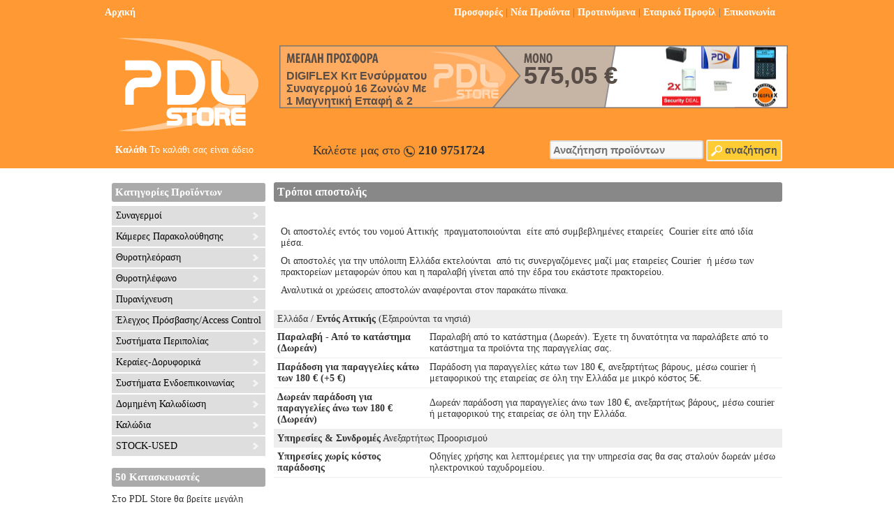

--- FILE ---
content_type: text/html; charset=utf-8
request_url: https://www.pdlstore.gr/index.php?page=delivery
body_size: 12946
content:
<!DOCTYPE HTML>
<html>
<head>
	<meta http-equiv="Content-Type" content="text/html; charset=utf-8">
	<title>PDL Store - Τρόποι αποστολής</title>
	<meta name="Description" content="Τρόποι αποστολής στο PDL Store, το ηλεκτρονικό κατάστημα για συστήματα ασφαλείας συναγερμού.">
	<meta name="Keywords" content="συστήματα ασφαλείας συναγερμού τρόποι αποστολής, συστηματα ασφαλειας συναγερμου τροποι αποστολης, pdl store τρόποι αποστολής, pdl store τροποι αποστολης, τροποι αποστολης, PDL Store">
	<meta name="Robots" content="index,follow">
	<meta name="Revisit-after" content="14 days">
	
	<meta name="Author" content="Vistoweb">
	<meta name="dcterms.rightsHolder" content="Vistoweb">
	<meta name="dcterms.rights" content="Copyright 2007-2026 Vistoweb. All rights reserved.">
	<meta name="dcterms.dateCopyrighted" content="2026">

	<link rel="shortcut icon" type="image/png" href="//www.pdlstore.gr/images/pdlstore.gr.favicon.png">

	<script type="text/javascript" src="global/swfobject-1.4.4.js"></script>
	<script type="text/javascript" src="global/jquery-1.8.3.min.js"></script>
	<script type="text/javascript" src="global/jquery.cycle-3.0.3.all.js"></script>
	
	<!-- Twitter Card data -->
	<meta name="twitter:title" content="Τρόποι αποστολής">
	<meta name="twitter:description" content="Τρόποι αποστολής στο PDL Store, το ηλεκτρονικό κατάστημα για συστήματα ασφαλείας συναγερμού.">
	<meta name="twitter:image" content="http://www.pdlstore.gr/images/pdlstore.gr.png">

	<!-- Open Graph data -->
	<meta property="og:title" content="Τρόποι αποστολής">
	<meta property="og:description" content="Τρόποι αποστολής στο PDL Store, το ηλεκτρονικό κατάστημα για συστήματα ασφαλείας συναγερμού.">
	<meta property="og:site_name" content="PDL Store">
	<meta property="og:type" content="article">
	<meta property="og:url" content="https://www.pdlstore.gr/index.php?page=delivery">
	<meta property="og:image" content="http://www.pdlstore.gr/images/pdlstore.gr.png">
	
	
	<link rel="stylesheet" href="global/global.css" type="text/css">
		<!-- CSS Styles Start -->

	<style type="text/css">
		body {
			background: #ffffff;
		}

		body, td {font-family: calibri; font-size: 14px; color: #333333;}
		
		p { margin: 10px 0px 10px 0px; }

		
		.header_box {width:100%; background: #FF9933;}
		.header_box_inside {width:1000px; background: #FF9933; margin:0px auto;}
	
		.logo {width:220px; height:150px; border:0px;}
		
		#b2blogin {width:960px; padding:10px; background-color:#B26E30; margin:0px auto;}

		.footer_box {width:100%; background:url(images/noise.png) repeat #888888;}
		.footer_box_inside {width:1000px; margin:0px auto; background:url(images/noise.png) repeat #888888;}
		.footer_box_inside td {color:#fff; font-size:13.5px;}
		
		/*
		.top_box {width:980px; padding:10px; background-color:#888; border-radius: 0px 0px 5px 5px; margin:0px auto;}
		*/
		
		.top_box {width:980px; padding:10px; margin:0px auto;}

	/* Link */

		a:link, a:visited, a:active { color: #B26E30; text-decoration: none; font-weight: normal; }
		a:hover { color: #B26E30; text-decoration: underline; font-weight: normal; }

		a.top:link, a.top:visited, a.top:active{ color: #fff; text-decoration: none; font-weight: normal; }
		a.top:hover { color: #B26E30; text-decoration: none; font-weight: normal; }

		a.left:link, a.left:visited, a.left:active{ color: #222222; text-decoration: none; font-weight: normal; }
		a.left:hover { color: #B26E30; text-decoration: none; font-weight: normal; }
	
		a.bottom:link, a.bottom:visited, a.bottom:active{ color: #fff; text-decoration: none; font-weight: normal; }
		a.bottom:hover { color: #eee; text-decoration: none; font-weight: normal; }

		a.white:link, a.white:visited, a.white:active{ color: #fff; }
		a.white:hover { color: #fff; }

		a.dark:link, a.dark:visited, a.dark:active{ color: #413a35; }
		a.dark:hover { color: #413a35; }

		.pricetag_big {font-size: 15px; color: #B26E30; font-weight: bold;}
		.pricetag {font-size: 12px; color: #B26E30; font-weight: bold;}

		.dealer_pricetag_big {font-size: 15px; color: #B26E30; font-weight: bold;}
		.dealer_pricetag {font-size: 12px; color: #B26E30; font-weight: bold;}

		.bull { color: #FF9933; }
		
		.search_text { width:300px; font-size:11px; }
		
		.spec_title { border-bottom: 1px solid #eee; font-weight: bold; }
		.spec_value { border-bottom: 1px solid #eee; }
			

	/* Space */
	
		.space {font-size:10px; line-height:10px;}

	/* Filters */

		a.filter:link, a.filter:visited, a.filter:active{ color: #B26E30; text-decoration: none; font-weight: bold; padding:2px; border-radius:3px; white-space:nowrap;}
		a.filter:hover { color: #B26E30; background-color:#ccc; text-decoration: none; font-weight: bold; padding:2px; border-radius:3px; white-space:nowrap;}

		a.filter_selected:link, a.filter_selected:visited, a.filter_selected:active{ color: #fff; background-color:#B26E30; text-decoration: none; font-weight: bold; padding:2px; border-radius:3px; white-space:nowrap;}
		a.filter_selected:hover { color: #fff; background-color:#B26E30; text-decoration: none; font-weight: bold; padding:2px; border-radius:3px; white-space:nowrap;}

	/* Path */

		.path {padding-top:5px; padding-bottom:5px; color: #eee;}
		a.path:link, a.path:visited, a.path:active { color: #B26E30; padding: 3px; text-decoration: none; font-weight: bold; border-radius:3px; background: #f5f5f5;}
		a.path:hover { color: #B26E30; padding: 3px; text-decoration: underline; font-weight: bold; background: #f5f5f5;}

		a.pagenum:link, a.pagenum:visited, a.pagenum:active { color: #B26E30; padding: 3px; text-decoration: none; font-weight: bold; border-radius:3px;}
		a.pagenum:hover { color: #333333; padding: 3px; text-decoration: underline; font-weight: bold;}

		td.pagenum {background:#f5f5f5; border-radius:3px; text-align:center;}
		td.pagenum_active {background:#B26E30; border-radius:3px; text-align:center;}
		td.pagenum_active a.pagenum {color: #fff;}
	
	/* HeadLines */

	
		h1 {font-size: 16px; font-weight: bold; color: #FFFFFF; background-color:#888888; border-radius:3px; padding: 5px; margin: 0px; margin-bottom: 5px;}
		h2 {font-size: 15px; font-weight: bold; color: #FFFFFF; background-color:#AAAAAA; border-radius:3px; padding: 5px; margin: 0px; margin-bottom: 5px;}
		h3 {font-size: 14px; font-weight: bold; color: #FFFFFF; background-color:#CCCCCC; border-radius:3px; padding: 5px; margin: 0px; margin-bottom: 5px;}

	/* Forms */

		.button { border: 2px solid #eeeeee; background-color: #ffcc33; cursor:pointer; color:#555; font-size:14px; font-weight: bold; border-radius:3px; padding:5px; transition: background-color 1s linear;}
		.button:hover { background-color: #B26E30; cursor:pointer; color:#fff; transition: background-color 1s linear;}

		.textbox {
			font-family:tahoma,arial,verdana,sans-serif; font-size:12.5px; padding:5px;
			border:1px solid #CCCCCC; color: #333; width:250px; 
			background-image:url(../images/bg-textinput.jpg); background-repeat:repeat-x; background-position: center top;
		}
	
		.textarea {
			font-family:tahoma,arial,verdana,sans-serif; font-size:12.5px; padding:5px;
			border:1px solid #CCCCCC; color: #333; width:370px;  height:180px;
			background-image:url(../images/bg-textinput.jpg); background-repeat:repeat-x; background-position: center top;
		}
		
		.quantitybox {
			font-family:tahoma,arial,verdana,sans-serif; font-size:12.5px; padding:5px;
			border:1px solid #CCCCCC; color: #333; text-align:right;
			background-image:url(../images/bg-textinput.jpg); background-repeat:repeat-x; background-position: center top;
		}
		
		.greenbutton {
			font-family:tahoma,arial,verdana,sans-serif; font-size:12.5px;
			border: none;  color: white; width: 106px; height: 34px;
			background-image:url(../images/rounded-button.jpg); background-repeat:no-repeat; background-position:center;
		}
	
		.selectbox {
			font-family:tahoma,arial,verdana,sans-serif; font-size:12.5px; padding:5px;
			border:1px solid #CCCCCC; color: #333;
			background-image:url(../images/bg-textinput.jpg); background-repeat:repeat-x; background-position: center top;
		}


		.basketbox {
			font-family: calibri; font-size: 14px; color: #333333; padding:0px; text-align: right; border:none; width:70px;
		}



	/* Offers, New & Choice */

		.choice { float:left; text-align:center; padding:4px; background-color:#d1cc78; color:#fff; font-weight: bold;  border-radius:5px; margin-right:3px;}
		.new { float:left; text-align:center; padding:4px; background-color:#d03f31; color:#fff; font-weight: bold;  border-radius:5px; margin-right:3px;}
		.offer { float:left; text-align:center; padding:4px; background-color:#639813; color:#fff; font-weight: bold;  border-radius:5px; margin-right:3px;}
		.discount { float:left; text-align:center; padding:4px; background-color:#1f7973; color:#fff; font-weight: bold;  border-radius:5px; margin-right:3px;}
		.installments { float:left; text-align:center; padding:4px; background-color:#336699; color:#fff; font-weight: bold;  border-radius:5px; margin-right:3px;}
		
	/* HomeSlider */
	
		.homeslider_slidebox {width:728px; height:350px; position:relative; cursor:pointer;}
		.homeslider_linkbox {position:absolute; left:0px; top:0px; width:728px; height:350px; z-index:51;}
		.homeslider_pricetag {position:absolute; right:10px; top:0px; padding:45px 0px 0px 0px; width:200px; height:200px; letter-spacing:-1px; font-size:35px; font-weight:bold; line-height:35px; background:url(images/pricetag.png) center top no-repeat; text-align:center; z-index:50;}
		.homeslider_titlebox {position:absolute; right:10px; top:150px; width:260px; padding:15px; font-size: 20px; color: #CF6619; font-weight:bold; text-shadow:1px 1px #222; z-index:49;}
		.homeslider_briefbox {position:absolute; right:10px; top:230px; width:260px; padding:15px; font-size: 14px; color: #333333; font-weight:normal; z-index:48;}
		.homeslider_background {position:absolute; left:0px; top:0px; width:728px; height:350px; z-index:47;}

		.homeslider_nav a {
			display:block;
			width:22px;
			height:22px;
			background:url(images/bullets.png) no-repeat;
			text-indent:-9999px;
			border:0;
			margin-right:3px;
			float:left;
		}
		
		.homeslider_nav a.active {background-position:0 -22px;}

	/* Tab Menu */
	
		#tab_menu {width:100%; margin:10px 0px 10px 0px; border-bottom: 2px solid #888888;}
		#tab_menu .tab_box {padding:10px; float:left; color:#fff; font-weight:bold; text-decoration:none; background:#BBBBBB; margin:0px 3px 0px 0px; border-radius: 4px 4px 0px 0px; cursor:pointer;}
		#tab_menu .current {padding:10px; float:left; color:#fff; font-weight:bold; text-decoration:none; background:url(images/tab-current.png) center top no-repeat #888888; margin:0px 3px 0px 0px; border-radius: 4px 4px 0px 0px; cursor:pointer; -webkit-box-shadow: 0px -1px 1px 0px #666;}

		#tab_menu .tab_box:hover { background: #AAAAAA; transition: background 1s linear;}
		#tab_menu .current:hover { background:url(images/tab-current.png) center top no-repeat #AAAAAA; transition: background 1s linear;}

		#tab_menu a.tab_link:link, #tab_menu a.tab_link:visited, #tab_menu a.tab_link:active, #tab_menu a.tab_link:hover { color:#fff; font-weight:bold; text-decoration:none;}

	/* Box List */

		a.product_small:link, a.product_small:visited, a.product_small:active {  font-size: 15px; color: #444; text-decoration: none; font-weight: bold;}
		a.product_small:hover { color: #B26E30; text-decoration: underline; font-weight: bold;}

		.product_brief_small { color: #B26E30; font-size: 14px; font-weight: normal; padding-top:10px; }

		.price_small { color: #414b54; font-size: 28px; font-weight: bold; white-space:nowrap; }
		.price_street_small { color: #B26E30; font-weight: bold; white-space:nowrap; }
		.price_discount_small { color: #B26E30; font-weight: bold; white-space:nowrap; }
		.price_net_small { color: #777; font-weight: normal; white-space:nowrap; }
		.price_call_small { color: #B26E30; font-weight: bold; white-space:nowrap; }
		
		.availability_0 {color: #993333; font-weight: bold;}
		.availability_1 {color: #ff6633; font-weight: bold;}
		.availability_2 {color: #336699; font-weight: bold;}
		.availability_3 {color: #006666; font-weight: bold;}
		.availability_4 {color: #006633; font-weight: bold;}
		.availability_5 {color: #009966; font-weight: bold;}
		
		a.addtobasket_link:link, a.addtobasket_link:visited, a.addtobasket_link:active { color: #ffffff; text-decoration: none; font-weight: bold; background:url(images/bg-basket.png) right center no-repeat #FF9933; padding: 5px 24px 5px 5px; white-space:nowrap; border-radius:3px; transition: background 1s linear;}
		a.addtobasket_link:hover { color: #333333; text-decoration: none; white-space:nowrap; background:url(images/bg-basket.png) right center no-repeat #ffba00; transition: background 1s linear;}

		a.viewproduct_link:link, a.viewproduct_link:visited, a.viewproduct_link:active { color: #ffffff; text-decoration: none; font-weight: bold; background:url(images/next.png) right center no-repeat #FF9933; padding: 5px 24px 5px 5px; white-space:nowrap; border-radius:3px; transition: background 1s linear;}
		a.viewproduct_link:hover { color: #333333; text-decoration: none; white-space:nowrap; background:url(images/next.png) right center no-repeat #ffba00; transition: background 1s linear;}
		
		.addtobasket_button { border:none; color: #ffffff; text-decoration: none; cursor:pointer; font-weight: bold; background:url(images/bg-basket.png) right center no-repeat #FF9933; padding: 5px 24px 5px 5px; white-space:nowrap; border-radius:3px; transition: background 1s linear;}
		.addtobasket_button:hover { border:none; color: #333333; text-decoration: none; cursor:pointer; white-space:nowrap; background:url(images/bg-basket.png) right center no-repeat #ffba00; transition: background 1s linear;}
		.addtobasket_box { margin-top:10px;}
		
		tr.list_row td { border-bottom:1pt solid #eee;}	
	
		/*
		width:100%; z-index:16; position: fixed; right:0px; top:0px; color: #fff; background-color: #4ea5cd; border-color: #3b8eb5; text-shadow: 0 1px 0 rgba(0,0,0,.5);  box-shadow: inset 0 -1px 0 rgba(255,255,255,.4); border: 1px solid;
		*/

		#basket_message
		{
			padding:20px;
			border-radius: 5px;
			background-color: #666666;
			border: 5px solid #545454;
			box-shadow: 2px 1px #666666;
			color: #ffffff;
			
			box-sizing: border-box;
			background-size: 40px 40px;
			background-image: linear-gradient(135deg, rgba(255, 255, 255, .05) 25%, transparent 25%, transparent 50%, rgba(255, 255, 255, .05) 50%, rgba(255, 255, 255, .05) 75%, transparent 75%, transparent);

			text-shadow: 0 1px 0 rgba(0,0,0,.5);
			text-align:center;
			 
			position: fixed;
			left: 50%;
			top: 50%;
			z-index: 903;
			width: 300px;
			margin-left: -150px; /* half of width */
			height: 180px;
			margin-top: -90px; /* half of height */
		}

		#basket_message .message_title {
			font-size:110%; font-weight: bold;
		}

	</style>

	<!-- CSS Styles End -->
	
	<!-- Side Bar Menu Start -->

	<style type="text/css">

	/*Credits: Dynamic Drive CSS Library */
	/*URL: http://www.dynamicdrive.com/style/ */

	.sidebarmenu ul{
	margin: 0;
	padding: 0;
	list-style-type: none;
	font-weight: bold;
	font-size: 14px;
	width: 220px; /* Main Menu Item widths */
	z-index:902;
	}
	 
	.sidebarmenu ul li{
	position: relative;
	}

	/* Top level menu links style */
	.sidebarmenu ul li a{
	display: block;
	overflow: auto; /*force hasLayout in IE7 */
	color: black;
	text-decoration: none;
	padding: 6px;
	border-bottom: 1px solid #fff;
	border-top: 1px solid #fff;
	}

	.sidebarmenu ul li a:link, .sidebarmenu ul li a:visited, .sidebarmenu ul li a:active{
	background-color: #dedede; /*background of tabs (default state)*/
	transition: background-color 1s linear;
	}

	.sidebarmenu ul li a:visited{
	color: black;
	}

	.sidebarmenu ul li a:hover{
	background-color: #FF9933;
	transition: background-color 1s linear;
	}

	/*Sub level menu items */
	.sidebarmenu ul li ul{
	border-left: 2px solid #fff;
	border-right: 2px solid #fff;
	position: absolute;
	width: 190px; /*Sub Menu Items width */
	top: 0;
	visibility: hidden;
	}

	.sidebarmenu a.subfolderstyle{
	background: url(images/right_white.png) no-repeat 97% 50%;
	}

	/* Holly Hack for IE \*/
	* html .sidebarmenu ul li { float: left; height: 1%; }
	* html .sidebarmenu ul li a { height: 1%; }
	/* End */

	</style>
	
	<!-- Ajax Search Start -->

	<style type="text/css">

		#txtSearch { border-radius:3px; background:#f8f8f8; padding:3px; border:2px solid #ddd; font-size: 15px; color: #555; font-weight: bold;}
		#search_suggest {position: relative; width: 728px; text-align: left; z-index:901;}
		#search_suggest a.search_suggest:link, a.search_suggest:visited, a.search_suggest:active{ color: #444444; text-decoration: none; font-weight: normal; margin: 5px; }
		#search_suggest a.search_suggest:hover { color: #212121; text-decoration: underline; font-weight: normal; padding-bottom: 5px; }

	</style>
	<!-- Ajax Search -->
	<script type="text/javascript" src="global/products_ajaxsearch.js"></script>

	<!-- Side Bar Menu -->
	<script type="text/javascript" src="global/sidebarmenu.js"></script>

	<!-- fancyBox -->
	<script type="text/javascript" src="global/fancybox/lib/jquery.mousewheel-3.0.6.pack.js"></script>
    <link rel="stylesheet" href="global/fancybox/source/jquery.fancybox.css?v=2.1.5" type="text/css" media="screen" />
    <script type="text/javascript" src="global/fancybox/source/jquery.fancybox.pack.js?v=2.1.1"></script>
    <script type="text/javascript" src="global/fancybox/source/helpers/jquery.fancybox-media.js?v=1.0.4"></script>
    <script type="text/javascript">
        $(document).ready(function() {
            $(".fancybox").fancybox({
                closeBtn  : true,
                padding : 2,
                title : {
                    type : 'null' // 'float', 'inside', 'outside' or 'over'
                }		
            });
            $('.fancybox-media').fancybox({
                closeBtn  : false,
                padding : 2,
                openEffect  : 'none',
                closeEffect : 'none',
                helpers : {
                    media : {}
                },
                title : {
                    type : 'null' // 'float', 'inside', 'outside' or 'over'
                }		
            });
        });
    </script>

	<script type="text/javascript">
    function showonlyone(thechosenone) {
         $('.overmenu').each(function(index) {
              if ($(this).attr("id") == thechosenone) {
                   $(this).show(200);
              }
              else {
                   $(this).hide(600);
              }
         });
    }
    </script>

	<!-- Google Analytics Start -->
	

		<!-- Google tag (gtag.js) -->
		<script async src='https://www.googletagmanager.com/gtag/js?id=G-RX42BTKWJZ'></script>
		<script>
		  window.dataLayer = window.dataLayer || [];
		  function gtag(){dataLayer.push(arguments);}
		  gtag('js', new Date());

		  gtag('config', 'G-RX42BTKWJZ');
		  gtag('config', 'UA-49498085-1');
		  gtag('config', 'AW-866842861');
		</script>

		<!-- Google Analytics End -->

	<script type="text/javascript"> //<![CDATA[ 
	var tlJsHost = ((window.location.protocol == "https:") ? "https://secure.comodo.com/" : "http://www.trustlogo.com/");
	document.write(unescape("%3Cscript src='" + tlJsHost + "trustlogo/javascript/trustlogo.js' type='text/javascript'%3E%3C/script%3E"));
	//]]>
	</script>

	
<!-- Skroutz Analytics -->
<script>
  (function(a,b,c,d,e,f,g){a['SkroutzAnalyticsObject']=e;a[e]= a[e] || function(){
	(a[e].q = a[e].q || []).push(arguments);};f=b.createElement(c);f.async=true;
	f.src=d;g=b.getElementsByTagName(c)[0];g.parentNode.insertBefore(f,g);
  })(window,document,'script','https://analytics.skroutz.gr/analytics.min.js','skroutz_analytics');

  skroutz_analytics('session', 'connect', 'SA-4038-9770');  // Connect your Account.
</script>
<!-- Skroutz Analytics -->

	
</head>

<body>
<div id="fb-root"></div>
<script>(function(d, s, id) {
  var js, fjs = d.getElementsByTagName(s)[0];
  if (d.getElementById(id)) return;
  js = d.createElement(s); js.id = id;
  js.src = 'https://connect.facebook.net/el_GR/sdk.js#xfbml=1&version=v2.11&appId=941329699222697';
  fjs.parentNode.insertBefore(js, fjs);
}(document, 'script', 'facebook-jssdk'));</script>


<div class="header_box">
	<div class="header_box_inside">


        <div class="top_box">
    
            <table style="width:960px">
                <tr>
                    <td style="width:30%; text-align:left; color:#777;">
                        <a href="index.php" class="top"><b>Αρχική</b></a>
                    </td>
                    <td style="width:70%; text-align:right; color:#777;">
    
    
                        <a href="index.php?status=offer" class="top"><b>Προσφορές</b></a>
                        | <a href="index.php?status=new" class="top"><b>Νέα Προϊόντα</b></a>       
                        | <a href="index.php?status=choice" class="top"><b>Προτεινόμενα</b></a>       
                        | <a href="index.php?page=profile" class="top"><b>Εταιρικό Προφίλ</b></a>
                        | <a href="index.php?page=contact" class="top"><b>Επικοινωνία</b></a>
    
                    </td>
                </tr>
            </table>
    
        </div>



		<div style="width:960px; padding:10px 20px 10px 20px;">
			<table style="width:960px">
			<tr>
					<td style="width:220px"  class="left_middle"><a href='index.php' class='top'><img src="images/pdlstore.gr.png" class="logo" alt="PDL Store"></a></td>
					<td style='width:12px;' class='left_top'><img src="images/space.gif" width="20" height="20" alt=""></td>
					<td style='width:728px;' class="right_middle">
	
					<!-- <div style="padding:5px; text-align:right; font-size:130%; color:#ffffff">Καλέστε μας στο <b>210 8102 653</b></div> -->
					
					<!-- Offers Start -->

					<div style='width:728px; height:90px; margin:0px auto; position:relative;' id='banner_728x90_offers'>
							<div style='width:728px; height:90px; position:absolute; left:0px; top:0px; z-index:50;'><a href='index.php?product=1081' target='_top'><img src='images/space.gif' style='width:728px; height:90px; border:none;' alt=''></a></div>
							<div style='position:absolute; width:728px; height:90px; left:0px; top:0px; z-index:49;'><div style='text-align:left; color:#594E47; padding:25px 0px 0px 350px; font-size:35px; line-height:35px; font-weight:bold; font-family:calibri, arial;'>575,05 &euro;</div></div>
							<div style='position:absolute; width:728px; height:90px; left:0px; top:0px; z-index:48; height:90px; overflow:hidden;'><div style='text-align:left; color:#594E47; padding:35px 510px 0px 10px; font-size:16px; line-height:18px; font-weight:bold; font-family:calibri, arial;'>DIGIFLEX Κιτ Ενσύρματου Συναγερμού 16 Zωνών Με 1 Μαγνητική Επαφή & 2 Ανιχνευτές Κίνησης</div></div>
							<div style='width:728px; height:90px; position:absolute; left:0px; top:0px; z-index:47;'><img src='images/pdlstore.gr.product-offer-728x90.png' style='width:728px; height:90px; border:none;' alt=''></div>
							<div style='width:728px; height:90px; position:absolute; left:0px; top:0px; z-index:46; background:url(image.php?src=files/media/6113.jpg&amp;width=180) right center no-repeat #ffffff;'><img src='images/space.gif' style='width:728px; height:90px; border:none;' alt=''></div>
						</div><div>&nbsp;</div>
					<!-- Offers End -->
			
					<div class="space">&nbsp;</div>
				
					</td>
				</tr>
			</table>
			
				
			<table style="width:960px">
			<tr>
			    <td style="width:30%; text-align:left; color:#777;"><div id="BasketInfo"></div></td>
				<td style="width:30%; text-align:left; color:#333; font-size:125%;">Καλέστε μας στο <img src='images/call.png' class='icon16' alt='Καλέστε μας'> <b>210 9751724</b></td>
				<td style="width:40%; text-align:right;">
					<div style="text-align:right;">
						<form id="frmSearch" action="index.php" method="GET">
							<input type="text" id="txtSearch" name="keywords" class="search_text" style="width:210px;" value="" placeholder="Αναζήτηση προϊόντων" onKeyUp="searchSuggest();" autocomplete="off"> <button type="submit" id="cmdSearch" class="button"><img src='images/search-white.png' class='icon16' alt='αναζήτηση'> αναζήτηση</button>
						</form>
					</div>
				</td>
				</tr>
			</table>

			
		</div>
		

	</div>
</div>

<!-- HeaderBox End -->

<!-- MAIN Table Start -->

<div style="width:960px; padding:20px; background-color:#FFFFFF; margin:0px auto;">

<table style="width:960px">
<tr>
	<td class="left_top" style="width:220px">
	
       <h2>Κατηγορίες Προϊόντων</h2>

       <div class="sidebarmenu">
        
            <ul id="sidebarmenu1">
    
			<li><a href='index.php?cat=7'>Συναγερμοί</a><ul><li><a href='index.php?cat=7&amp;subcat=1'>Κεντρικές Μονάδες Συναγερμού</a></li><li><a href='index.php?cat=7&amp;subcat=77'>Πλακέτες επέκτασης</a></li><li><a href='index.php?cat=7&amp;subcat=7'>Μονάδες Επικοινωνίας - GSM</a></li><li><a href='index.php?cat=7&amp;subcat=68'>Πληκτρολόγια συναγερμού</a></li><li><a href='index.php?cat=7&amp;subcat=2'>Εσωτερικοί ανιχνευτές κίνησης</a></li><li><a href='index.php?cat=7&amp;subcat=3'>Εξωτερικοί ανιχνευτές κίνησης</a></li><li><a href='index.php?cat=7&amp;subcat=133'>Ασύρματοι ανιχνευτές</a></li><li><a href='index.php?cat=7&amp;subcat=134'>Διάφοροι Ανιχνευτές</a></li><li><a href='index.php?cat=7&amp;subcat=6'>Μαγνητικές Επαφές</a></li><li><a href='index.php?cat=7&amp;subcat=4'>Σειρήνες Εξωτερικού Χώρου</a></li><li><a href='index.php?cat=7&amp;subcat=5'>Σειρήνες Εσωτερικού Χώρου</a></li><li><a href='index.php?cat=7&amp;subcat=108'>Ασύρματα Χειριστήρια</a></li><li><a href='index.php?cat=7&amp;subcat=8'>Παρελκόμενα Συναγερμών</a></li></ul></li><li><a href='index.php?cat=9'>Κάμερες Παρακολούθησης</a><ul><li><a href='index.php?cat=9&amp;subcat=12'>Κάμερες</a></li><li><a href='index.php?cat=9&amp;subcat=128'>IP Κάμερες/Δικτυακές</a></li><li><a href='index.php?cat=9&amp;subcat=121'>Ασύρματες Κάμερες</a></li><li><a href='index.php?cat=9&amp;subcat=17'>Καταγραφικά Καμερών</a></li><li><a href='index.php?cat=9&amp;subcat=129'>Δικτυακά καταγραφικά/NVR</a></li><li><a href='index.php?cat=9&amp;subcat=21'>Τροφοδοτικά Καμερών</a></li><li><a href='index.php?cat=9&amp;subcat=130'>Βάσεις στήριξης καμερών</a></li><li><a href='index.php?cat=9&amp;subcat=131'>Συστήματα μετάδοσης</a></li><li><a href='index.php?cat=9&amp;subcat=136'>Τροφοδοτικά UPS</a></li><li><a href='index.php?cat=9&amp;subcat=144'>Monitors</a></li><li><a href='index.php?cat=9&amp;subcat=22'>Παρελκόμενα κλειστού κυκλώματος</a></li></ul></li><li><a href='index.php?cat=5'>Θυροτηλεόραση</a><ul><li><a href='index.php?cat=5&amp;subcat=91'>Θυροτηλεοράσεις</a></li><li><a href='index.php?cat=5&amp;subcat=62'>Οθόνες Θυροτηλεόρασης</a></li><li><a href='index.php?cat=5&amp;subcat=63'>Μπουτονιέρες Θυροτηλεόρασης</a></li><li><a href='index.php?cat=5&amp;subcat=66'>Κεντρικές Μονάδες Θυροτηλεόρασης</a></li><li><a href='index.php?cat=5&amp;subcat=111'>Τροφοδοτικά Θυροτηλεοράσεων</a></li><li><a href='index.php?cat=5&amp;subcat=67'>Παρελκόμενα Θυροτηλεοράσεων</a></li><li><a href='index.php?cat=5&amp;subcat=110'>Εξωτερικά Κουτιά-Γείσα-Βάσεις</a></li></ul></li><li><a href='index.php?cat=22'>Θυροτηλέφωνο</a><ul><li><a href='index.php?cat=22&amp;subcat=105'>Σετ Θυροτηλεφώνων</a></li><li><a href='index.php?cat=22&amp;subcat=100'>Θυροτηλέφωνα</a></li></ul></li><li><a href='index.php?cat=10'>Πυρανίχνευση</a><ul><li><a href='index.php?cat=10&amp;subcat=23'>Κεντρικές Μονάδες Πυρανίχνευσης</a></li><li><a href='index.php?cat=10&amp;subcat=24'>Αισθητήρες Πυρανίχνευσης</a></li><li><a href='index.php?cat=10&amp;subcat=25'>Σειρήνες πυρανίχνευσης</a></li><li><a href='index.php?cat=10&amp;subcat=26'>Παρελκόμενα πυρανίχνευσης</a></li><li><a href='index.php?cat=10&amp;subcat=137'>Modules</a></li></ul></li><li><a href='index.php?cat=11'>Έλεγχος Πρόσβασης/Access Control</a><ul><li><a href='index.php?cat=11&amp;subcat=84'>Καρταναγνώστες</a></li><li><a href='index.php?cat=11&amp;subcat=112'>Βοηθητικοί Καρταναγνώστες</a></li><li><a href='index.php?cat=11&amp;subcat=83'>Κεντρικοί Ελεγκτές</a></li><li><a href='index.php?cat=11&amp;subcat=113'>Proximity Cards-Μπουτόν</a></li><li><a href='index.php?cat=11&amp;subcat=145'>Μπουτόν Εξόδου</a></li><li><a href='index.php?cat=11&amp;subcat=86'>Κλειδαριές</a></li><li><a href='index.php?cat=11&amp;subcat=27'>Παρελκόμενα Access Control</a></li></ul></li><li><a href='index.php?cat=27'>Συστήματα Περιπολίας</a><ul><li><a href='index.php?cat=27&amp;subcat=141'>Τύπου Dallas</a></li><li><a href='index.php?cat=27&amp;subcat=142'>Τύπου Proximity</a></li><li><a href='index.php?cat=27&amp;subcat=143'>Τύπου Proximity Real-Time</a></li></ul></li><li><a href='index.php?cat=19'>Κεραίες-Δορυφορικά</a><ul><li><a href='index.php?cat=19&amp;subcat=71'>Κεραίες</a></li><li><a href='index.php?cat=19&amp;subcat=72'>Ενισχυτές</a></li><li><a href='index.php?cat=19&amp;subcat=94'>Πολυδιακόπτες-Multiswitch</a></li><li><a href='index.php?cat=19&amp;subcat=115'>Δέκτες</a></li><li><a href='index.php?cat=19&amp;subcat=117'>Modulator</a></li></ul></li><li><a href='index.php?cat=24'>Συστήματα Ενδοεπικοινωνίας</a><ul><li><a href='index.php?cat=24&amp;subcat=69'>Ψηφιακή IP-VOIP ενδοεπικοινωνία</a></li><li><a href='index.php?cat=24&amp;subcat=70'>Αναλογικά συστήματα ενδοεπικοινωνίας</a></li><li><a href='index.php?cat=24&amp;subcat=89'>Παρελκόμενα Συστημάτων Ενδοεπικοινωνίας</a></li></ul></li><li><a href='index.php?cat=23'>Δομημένη Καλωδίωση</a><ul><li><a href='index.php?cat=23&amp;subcat=119'>Rack</a></li><li><a href='index.php?cat=23&amp;subcat=120'>Patch Panels</a></li><li><a href='index.php?cat=23&amp;subcat=146'>Παρελκόμενα RACK</a></li></ul></li><li><a href='index.php?cat=28'>Καλώδια</a><ul><li><a href='index.php?cat=28&amp;subcat=138'>Καλώδια Συναγερμού</a></li><li><a href='index.php?cat=28&amp;subcat=139'>Καλώδια Καμερών</a></li><li><a href='index.php?cat=28&amp;subcat=140'>Καλώδια Δικτύου</a></li></ul></li><li><a href='index.php?cat=26'>STOCK-USED</a><ul><li><a href='index.php?cat=26&amp;subcat=124'>Συναγερμός Refurbished</a></li><li><a href='index.php?cat=26&amp;subcat=125'>Θυροτηλεόραση Refurbished</a></li></ul></li>        
        	</ul>
        </div>

		&nbsp;<br>

		<form action="index.php" method="GET">
		
			<h2>50 Κατασκευαστές</h2>
			
			<p>Στο PDL Store θα βρείτε μεγάλη ποικιλία κατασκευαστών και τα καλύτερα προϊόντα του χώρου. Επιλέξτε έναν από τους κατασκευαστές για να δείτε όλα του τα προϊόντα.</p>
			<select name='brand' style='width:200px;' class='selectbox' onChange='form.submit();'>
		<option value=''>Επιλέξτε κατασκευαστή</option><option value='2N'>2N</option><option value='AIPHONE'>AIPHONE</option><option value='AJAX'>AJAX</option><option value='ALEAN'>ALEAN</option><option value='ALEPH'>ALEPH</option><option value='ARITECH'>ARITECH</option><option value='ATSUMI'>ATSUMI</option><option value='BEAM'>BEAM</option><option value='BIG BAT'>BIG BAT</option><option value='BOSCH'>BOSCH</option><option value='BUNKER'>BUNKER</option><option value='CGATE'>CGATE</option><option value='CQR'>CQR</option><option value='DAHUA'>DAHUA</option><option value='DIGIFLEX'>DIGIFLEX</option><option value='DMP'>DMP</option><option value='DUEVI'>DUEVI</option><option value='EBS'>EBS</option><option value='EDISION'>EDISION</option><option value='ELAN'>ELAN</option><option value='FOLKSAFE'>FOLKSAFE</option><option value='GOLMAR'>GOLMAR</option><option value='GSN'>GSN</option><option value='GST'>GST</option><option value='GUARDALL'>GUARDALL</option><option value='HIKVISION'>HIKVISION</option><option value='HOCHIKI'>HOCHIKI</option><option value='HUA'>HUA</option><option value='LEGRAND'>LEGRAND</option><option value='LEMCO'>LEMCO</option><option value='MEAN WELL'>MEAN WELL</option><option value='OEM'>OEM</option><option value='OPTEX'>OPTEX</option><option value='PARADOX'>PARADOX</option><option value='PULSAR'>PULSAR</option><option value='RISCO'>RISCO</option><option value='SAFEWELL'>SAFEWELL</option><option value='SENTROL'>SENTROL</option><option value='SIMA elettronica'>SIMA elettronica</option><option value='SOYAL'>SOYAL</option><option value='TAKEX'>TAKEX</option><option value='TANE ALARM'>TANE ALARM</option><option value='TELEVES'>TELEVES</option><option value='TEXAS TECH'>TEXAS TECH</option><option value='TRIAX'>TRIAX</option><option value='UNIPOS'>UNIPOS</option><option value='UTC'>UTC</option><option value='WINLAND'>WINLAND</option><option value='WIZMART'>WIZMART</option><option value='XVOX'>XVOX</option>		</select>
		</form>
        
		<p>Δείτε <a href='index.php?page=brands'>όλους τους κατασκευαστές &raquo;</a></p>
		
       <h2>Επικοινωνία</h2>
		<b>PDL</b><br>
		Εθνάρχου Μακαρίου 36,<br>
		Δάφνη 17234<br>
		Τηλέφωνο: 210 9751 724<br>
		
		<div>&nbsp;</div>

		
		<!-- Offers Start -->

        <div style='width:220px; height:220px; margin:0px auto; position:relative;' id='banner_220x220_offers'>
				<div style='width:220px; height:220px; position:absolute; left:0px; top:0px; z-index:50;'><a href='index.php?product=1882' target='_top'><img src='images/space.gif' style='width:220px; height:220px; border:none;' alt=''></a></div>
				<div style='width:220px; position:absolute; left:0px; top:0px; z-index:49;'><div style='text-align:right; padding:22px 10px 10px 10px; color:#7F7670; font-size:17px; font-weight:bold; font-family:calibri, arial;'>μόνο 353,40 &euro;</div></div>
				<div style='width:220px; position:absolute; left:0px; bottom:0px; z-index:48; height:70px; overflow:hidden;'><div style='text-align:center; padding:10px; color:#594E47; font-size:14.5px; font-weight:bold; font-family:calibri, arial;'>AIPHONE Έγχρωμη Θυροτηλεόραση GT-1M3-L</div></div>
				<div style='width:220px; height:220px; position:absolute; left:0px; top:0px; z-index:47;'><img src='images/pdlstore.gr.product-new-220x220.png' style='width:220px; height:220px; border:none;' alt=''></div>
				<div style='width:220px; height:220px; position:absolute; left:0px; top:0px; z-index:46; background:url(image.php?src=files/media/1873.jpg&amp;width=150) center center no-repeat #ffffff;'><img src='images/space.gif' style='width:220px; height:220px; border:none;' alt=''></div>
			</div><div>&nbsp;</div><div style='width:220px; height:220px; margin:0px auto; position:relative;' id='banner_220x220_offers'>
				<div style='width:220px; height:220px; position:absolute; left:0px; top:0px; z-index:50;'><a href='index.php?product=1081' target='_top'><img src='images/space.gif' style='width:220px; height:220px; border:none;' alt=''></a></div>
				<div style='width:220px; position:absolute; left:0px; top:0px; z-index:49;'><div style='text-align:right; padding:22px 10px 10px 10px; color:#7F7670; font-size:17px; font-weight:bold; font-family:calibri, arial;'>μόνο 575,05 &euro;</div></div>
				<div style='width:220px; position:absolute; left:0px; bottom:0px; z-index:48; height:70px; overflow:hidden;'><div style='text-align:center; padding:10px; color:#594E47; font-size:14.5px; font-weight:bold; font-family:calibri, arial;'>DIGIFLEX Κιτ Ενσύρματου Συναγερμού 16 Zωνών Με 1 Μαγνητική Επαφή & 2 Ανιχνευτές Κίνησης</div></div>
				<div style='width:220px; height:220px; position:absolute; left:0px; top:0px; z-index:47;'><img src='images/pdlstore.gr.product-offer-220x220.png' style='width:220px; height:220px; border:none;' alt=''></div>
				<div style='width:220px; height:220px; position:absolute; left:0px; top:0px; z-index:46; background:url(image.php?src=files/media/6113.jpg&amp;width=150) center center no-repeat #ffffff;'><img src='images/space.gif' style='width:220px; height:220px; border:none;' alt=''></div>
			</div><div>&nbsp;</div><div style='width:220px; height:220px; margin:0px auto; position:relative;' id='banner_220x220_offers'>
				<div style='width:220px; height:220px; position:absolute; left:0px; top:0px; z-index:50;'><a href='index.php?product=2031' target='_top'><img src='images/space.gif' style='width:220px; height:220px; border:none;' alt=''></a></div>
				<div style='width:220px; position:absolute; left:0px; top:0px; z-index:49;'><div style='text-align:right; padding:22px 10px 10px 10px; color:#7F7670; font-size:17px; font-weight:bold; font-family:calibri, arial;'>μόνο 32,00 &euro;</div></div>
				<div style='width:220px; position:absolute; left:0px; bottom:0px; z-index:48; height:70px; overflow:hidden;'><div style='text-align:center; padding:10px; color:#594E47; font-size:14.5px; font-weight:bold; font-family:calibri, arial;'>BOSCH Πληκτρολόγιο Συναγερμού Led CP508</div></div>
				<div style='width:220px; height:220px; position:absolute; left:0px; top:0px; z-index:47;'><img src='images/pdlstore.gr.product-offer-220x220.png' style='width:220px; height:220px; border:none;' alt=''></div>
				<div style='width:220px; height:220px; position:absolute; left:0px; top:0px; z-index:46; background:url(image.php?src=files/media/2868.jpg&amp;width=150) center center no-repeat #ffffff;'><img src='images/space.gif' style='width:220px; height:220px; border:none;' alt=''></div>
			</div><div>&nbsp;</div><div style='width:220px; height:220px; margin:0px auto; position:relative;' id='banner_220x220_offers'>
				<div style='width:220px; height:220px; position:absolute; left:0px; top:0px; z-index:50;'><a href='index.php?product=1226' target='_top'><img src='images/space.gif' style='width:220px; height:220px; border:none;' alt=''></a></div>
				<div style='width:220px; position:absolute; left:0px; top:0px; z-index:49;'><div style='text-align:right; padding:22px 10px 10px 10px; color:#7F7670; font-size:17px; font-weight:bold; font-family:calibri, arial;'>μόνο 657,04 &euro;</div></div>
				<div style='width:220px; position:absolute; left:0px; bottom:0px; z-index:48; height:70px; overflow:hidden;'><div style='text-align:center; padding:10px; color:#594E47; font-size:14.5px; font-weight:bold; font-family:calibri, arial;'>DIGIFLEX Κιτ Ενσύρματου Συναγερμού 16 Zωνών Με 10 μαγνητικές επαφές & 2 Ανιχνευτές Κίνησης</div></div>
				<div style='width:220px; height:220px; position:absolute; left:0px; top:0px; z-index:47;'><img src='images/pdlstore.gr.product-offer-220x220.png' style='width:220px; height:220px; border:none;' alt=''></div>
				<div style='width:220px; height:220px; position:absolute; left:0px; top:0px; z-index:46; background:url(image.php?src=files/media/6114.jpg&amp;width=150) center center no-repeat #ffffff;'><img src='images/space.gif' style='width:220px; height:220px; border:none;' alt=''></div>
			</div><div>&nbsp;</div>
		<!-- Offers End -->
		
			
			

			
		<div>&nbsp;</div>
	</td>
    <td style="width:12px;"><img src="images/space.gif" style="width:12px; height:12px;" alt=""></td>
	<td class="left_top" style='width:728px;'>
	<div id="search_suggest"></div>
<h1>Τρόποι αποστολής</h1><div class='space'>&nbsp;</div>			<table style='width:100%'><tr><td align='left'><div style='padding: 10px;'><p>Οι αποστολές εντός του νομού Αττικής  πραγματοποιούνται  είτε από συμβεβλημένες εταιρείες  Courier είτε από ιδία μέσα.  </p>
<p>Οι αποστολές για την υπόλοιπη Ελλάδα εκτελούνται  από τις συνεργαζόμενες μαζί μας εταιρείες Courier  ή μέσω των πρακτορείων μεταφορών όπου και η παραλαβή γίνεται από την έδρα του εκάστοτε πρακτορείου.</p>
<p>Αναλυτικά οι χρεώσεις αποστολών αναφέρονται στον παρακάτω πίνακα.</p></div><table style='width:100%' class='padding_5'><tr><td colspan='2' style='background:#eee'>Ελλάδα / <b>Εντός Αττικής</b> (Εξαιρούνται τα νησιά)</td></tr><tr><td class='spec_title' style='width:30%;'>Παραλαβή - Από το κατάστημα (Δωρεάν)</td><td class='spec_value'>Παραλαβή από το κατάστημα (Δωρεάν). Έχετε τη δυνατότητα να παραλάβετε από το κατάστημα τα προϊόντα της παραγγελίας σας.</td></tr><tr><td class='spec_title' style='width:30%;'>Παράδοση για παραγγελίες κάτω των 180 &euro; (+5 &euro;)</td><td class='spec_value'>Παράδοση για παραγγελίες κάτω των 180 &euro;, ανεξαρτήτως βάρους, μέσω courier ή μεταφορικού της εταιρείας σε όλη την Ελλάδα με μικρό κόστος 5&euro;.</td></tr><tr><td class='spec_title' style='width:30%;'>Δωρεάν παράδοση για παραγγελίες άνω των 180 &euro; (Δωρεάν)</td><td class='spec_value'>Δωρεάν παράδοση για παραγγελίες άνω των 180 &euro;, ανεξαρτήτως βάρους, μέσω courier ή μεταφορικού της εταιρείας σε όλη την Ελλάδα.</td></tr><tr><td colspan='2' style='background:#eee'><b>Υπηρεσίες & Συνδρομές</b> Ανεξαρτήτως Προορισμού</td></tr><tr><td class='spec_title' style='width:30%;'>Υπηρεσίες χωρίς κόστος παράδοσης</td><td class='spec_value'>Οδηγίες χρήσης και λεπτομέρειες για την υπηρεσία σας θα σας σταλούν δωρεάν μέσω ηλεκτρονικού ταχυδρομείου.</td></tr></table></td></tr></table>	</td>
</tr>
</table>

<table style='width:960px; border-top:1px solid #f5f5f5; border-bottom:1px solid #f5f5f5;'>
<tr>
	<td class='left_top' style='width:220px; padding-top:10px; padding-bottom:10px;'> 
		<h2>Πληροφορίες &amp; Βοήθεια</h2>

		<table style='width:100%' class="padding_5">
			<tr><td style='border-bottom:1px solid #eeeeee;'><a href='index.php?page=profile' class='left'>Εταιρικό προφίλ Pdl store</a></td></tr><tr><td style='border-bottom:1px solid #eeeeee;'><a href='index.php?page=installations' class='left'>Εγκαταστάσεις</a></td></tr><tr><td style='border-bottom:1px solid #eeeeee;'><a href='index.php?page=ordering' class='left'>Τρόποι παραγγελίας</a></td></tr><tr><td style='border-bottom:1px solid #eeeeee;'><a href='index.php?page=payment' class='left'>Τρόποι πληρωμής</a></td></tr><tr><td style='border-bottom:1px solid #eeeeee;'><a href='index.php?page=delivery' class='left'>Τρόποι αποστολής</a></td></tr><tr><td style='border-bottom:1px solid #eeeeee;'><a href='index.php?page=returns' class='left'>Επιστροφές προιόντων</a></td></tr><tr><td style='border-bottom:1px solid #eeeeee;'><a href='index.php?page=warranty' class='left'>Εγγύηση προιόντων</a></td></tr><tr><td style='border-bottom:1px solid #eeeeee;'><a href='index.php?page=cancel' class='left'>Ακύρωση συναλλαγών</a></td></tr><tr><td style='border-bottom:1px solid #eeeeee;'><a href='index.php?page=security' class='left'>Ασφάλεια συναλλαγών</a></td></tr><tr><td style='border-bottom:1px solid #eeeeee;'><a href='index.php?page=brands' class='left'>Όλοι οι κατασκευαστές</a></td></tr><tr><td style='border-bottom:1px solid #eeeeee;'><a href='index.php?page=contact' class='left'>Επικοινωνία</a></td></tr>		</table>

	</td>
    
	<td class='left_top' style='width:20px;'>&nbsp;</td> 
    
	<td class='left_top' style='width:220px; padding-top:10px; padding-bottom:10px;'> 

		<h2>Τρόποι Πληρωμής</h2>

			<div style="margin:10px;">

                   <p>Προσφέρουμε <b>δωρεάν αντικαταβολή</b> και επίσης δεχόμαστε <b>έως και 12 άτοκες δόσεις με πιστωτικές κάρτες</b> αλλά και <b>κατάθεση μέσω τραπέζης</b>. <a href='index.php?page=payment'>Διαβάστε αναλυτικά &raquo;</a></p>

				   <p>
				   <script language="JavaScript" type="text/javascript">TrustLogo("https://www.pdlstore.gr/images/comodo.png", "CL1", "none");</script><a  href="https://www.positivessl.com/" id="comodoTL">Positive SSL</a>
				   </p>
                  
                   <p>
                    <img src="images/card-visa.png" class="icon64" alt="Visa">
                    <img src="images/card-mastercard.png" class="icon64" alt="MasterCard">
                    <img src="images/card-electron.png" class="icon64" alt="Visa Electron">
                    <img src="images/card-maestro.png" class="icon64" alt="Maestro">
                    <img src="images/card-eurobank.png" class="icon64" alt="Πληρωμή μέσω Eurobank">
                    <img src="images/card-piraeusbank.png" class="icon64" alt="Πληρωμή μέσω Τράπεζας Πειραιώς">
                   </p>
				   
                   <p></p>
            </div>
	</td>
	<td class='left_top' style='width:20px;'>&nbsp;</td> 
 	<td class='left_top' style='width:220px; padding-top:10px; padding-bottom:10px;'>  
		<h2>Παραδίδουμε Παντού</h2>
        
			<div style="margin:10px;">
                <img src="images/delivery.png" style="width:96px; height:96px; float:right" alt="Παραδίδουμε Παντού">
                
                <p>Τα προϊόντα μας θα σταλούν στην πόρτα σας, όπου και αν βρίσκεστε.</p>
                <p><b>Παραδίδουμε σε ολόκληρη την Ελλάδα</b> μέσω:</p>
                
                <ul>
                    <li>Courier</li>
                    <li>Μεταφορικού της εταιρείας</li>
                    <li>Μεταφορικής</li>
                </ul>
                
                <p>Με <b>δωρεάν την αντικαταβολή</b> και αναλυτικό πίνακα κόστους μεταφορικών για κάθε προιόν ξεχωριστά!!! <a href='index.php?page=delivery'>Διαβάστε αναλυτικά &raquo;</a></p>
            </div>
	</td>
	<td class='left_top' style='width:20px;'>&nbsp;</td> 
	<td class='left_top' style='width:220px; padding-top:10px; padding-bottom:10px;'>
		<h2>PDL Store στο Facebook</h2>
		<iframe src="//www.facebook.com/plugins/likebox.php?href=https%3A%2F%2Fwww.facebook.com%2Fpdlelectro%2F&amp;width=220&amp;height=300&amp;colorscheme=light&amp;show_faces=true&amp;header=false&amp;stream=false&amp;show_border=false&amp;appId=110916798956980" style="border:none; overflow:hidden; width:220px; height:300px;"></iframe>
	</td>
</tr>
</table>


<div id="partners" style="width:960px; height:90px; margin:10px 0px 0px 0px; overflow:hidden;">
				
		
						<div style='width:100%;' id='banners_0'>
						<table style='width:100%;' class='padding_5'><tr>
						<td class='center_middle'><img src='image.php?src=files/media/1833.jpg&amp;width=100&amp;height=80' alt='GUARDALL'></td><td class='center_middle'><img src='image.php?src=files/media/2514.jpg&amp;width=100&amp;height=80' alt='PULSAR'></td><td class='center_middle'><img src='image.php?src=files/media/2592.jpg&amp;width=100&amp;height=80' alt='XCORE'></td><td class='center_middle'><img src='image.php?src=files/media/38.jpg&amp;width=100&amp;height=80' alt='HOCHIKI'></td><td class='center_middle'><img src='image.php?src=files/media/70.jpg&amp;width=100&amp;height=80' alt='BIG BAT'></td><td class='center_middle'><img src='image.php?src=files/media/27.jpg&amp;width=100&amp;height=80' alt='TAKEX'></td><td class='center_middle'><img src='image.php?src=files/media/1814.jpg&amp;width=100&amp;height=80' alt='DAHUA'></td>
						</tr></table>
						</div>
					
						<div style='width:100%;' id='banners_7'>
						<table style='width:100%;' class='padding_5'><tr>
						<td class='center_middle'><img src='image.php?src=files/media/49.jpg&amp;width=100&amp;height=80' alt='EGUARDIAN'></td><td class='center_middle'><img src='image.php?src=files/media/39.jpg&amp;width=100&amp;height=80' alt='KENTEC'></td><td class='center_middle'><img src='image.php?src=&amp;width=100&amp;height=80' alt='CGATE'></td><td class='center_middle'><img src='image.php?src=files/media/4219.jpg&amp;width=100&amp;height=80' alt='BUNKER'></td><td class='center_middle'><img src='image.php?src=files/media/1835.jpg&amp;width=100&amp;height=80' alt='TANE ALARM'></td><td class='center_middle'><img src='image.php?src=files/media/1867.jpg&amp;width=100&amp;height=80' alt='COOLCAM'></td><td class='center_middle'><img src='image.php?src=files/media/3407.jpg&amp;width=100&amp;height=80' alt='VIDEOTEC'></td>
						</tr></table>
						</div>
					
						<div style='width:100%;' id='banners_14'>
						<table style='width:100%;' class='padding_5'><tr>
						<td class='center_middle'><img src='image.php?src=files/media/72.jpg&amp;width=100&amp;height=80' alt='EBS'></td><td class='center_middle'><img src='image.php?src=files/media/2596.jpg&amp;width=100&amp;height=80' alt='TECATEL'></td><td class='center_middle'><img src='image.php?src=files/media/4109.jpg&amp;width=100&amp;height=80' alt='DMP'></td><td class='center_middle'><img src='image.php?src=files/media/58.jpg&amp;width=100&amp;height=80' alt='PROVISION'></td><td class='center_middle'><img src='image.php?src=files/media/63.jpg&amp;width=100&amp;height=80' alt='QIHAN'></td><td class='center_middle'><img src='image.php?src=files/media/18.jpg&amp;width=100&amp;height=80' alt='CADDX'></td><td class='center_middle'><img src='image.php?src=files/media/74.jpg&amp;width=100&amp;height=80' alt='BITRON'></td>
						</tr></table>
						</div>
					
						<div style='width:100%;' id='banners_21'>
						<table style='width:100%;' class='padding_5'><tr>
						<td class='center_middle'><img src='image.php?src=files/media/2909.jpg&amp;width=100&amp;height=80' alt='AJAX'></td><td class='center_middle'><img src='image.php?src=files/media/53.jpg&amp;width=100&amp;height=80' alt='EXCELLTEL'></td><td class='center_middle'><img src='image.php?src=files/media/2543.png&amp;width=100&amp;height=80' alt='UNIDEN'></td><td class='center_middle'><img src='image.php?src=files/media/19.jpg&amp;width=100&amp;height=80' alt='OPTEX'></td><td class='center_middle'><img src='image.php?src=files/media/62.jpg&amp;width=100&amp;height=80' alt='GST'></td><td class='center_middle'><img src='image.php?src=files/media/16.jpg&amp;width=100&amp;height=80' alt='VANDERBILT'></td><td class='center_middle'><img src='image.php?src=files/media/52.jpg&amp;width=100&amp;height=80' alt='ALEAN'></td>
						</tr></table>
						</div>
					
						<div style='width:100%;' id='banners_28'>
						<table style='width:100%;' class='padding_5'><tr>
						<td class='center_middle'><img src='image.php?src=files/media/54.jpg&amp;width=100&amp;height=80' alt='FDP'></td><td class='center_middle'><img src='image.php?src=files/media/64.jpg&amp;width=100&amp;height=80' alt='EMME ESSE'></td><td class='center_middle'><img src='image.php?src=files/media/48.jpg&amp;width=100&amp;height=80' alt='GSN'></td><td class='center_middle'><img src='image.php?src=files/media/2498.jpg&amp;width=100&amp;height=80' alt='NEC'></td><td class='center_middle'><img src='image.php?src=&amp;width=100&amp;height=80' alt='XVOX'></td><td class='center_middle'><img src='image.php?src=files/media/40.jpg&amp;width=100&amp;height=80' alt='ATSUMI'></td><td class='center_middle'><img src='image.php?src=files/media/23.jpg&amp;width=100&amp;height=80' alt='PARADOX'></td>
						</tr></table>
						</div>
					
						<div style='width:100%;' id='banners_35'>
						<table style='width:100%;' class='padding_5'><tr>
						<td class='center_middle'><img src='image.php?src=files/media/28.jpg&amp;width=100&amp;height=80' alt='ALEPH'></td><td class='center_middle'><img src='image.php?src=files/media/36.jpg&amp;width=100&amp;height=80' alt='WIZMART'></td><td class='center_middle'><img src='image.php?src=files/media/51.jpg&amp;width=100&amp;height=80' alt='SOEST'></td><td class='center_middle'><img src='image.php?src=files/media/4199.jpg&amp;width=100&amp;height=80' alt='SENTROL'></td><td class='center_middle'><img src='image.php?src=files/media/41.jpg&amp;width=100&amp;height=80' alt='HONEYWELL'></td><td class='center_middle'><img src='image.php?src=files/media/4205.jpg&amp;width=100&amp;height=80' alt='CQR'></td><td class='center_middle'><img src='image.php?src=files/media/10255.jpg&amp;width=100&amp;height=80' alt='ARTEC'></td>
						</tr></table>
						</div>
					
						<div style='width:100%;' id='banners_42'>
						<table style='width:100%;' class='padding_5'><tr>
						<td class='center_middle'><img src='image.php?src=files/media/2620.jpg&amp;width=100&amp;height=80' alt='WD'></td><td class='center_middle'><img src='image.php?src=files/media/2594.jpg&amp;width=100&amp;height=80' alt='BEAM'></td><td class='center_middle'><img src='image.php?src=files/media/15.jpg&amp;width=100&amp;height=80' alt='AIPHONE'></td><td class='center_middle'><img src='image.php?src=files/media/71.jpg&amp;width=100&amp;height=80' alt='HIKVISION'></td><td class='center_middle'><img src='image.php?src=files/media/4099.jpg&amp;width=100&amp;height=80' alt='UTC'></td><td class='center_middle'><img src='image.php?src=files/media/6600.jpg&amp;width=100&amp;height=80' alt='UNIPOS'></td><td class='center_middle'><img src='image.php?src=files/media/6776.jpg&amp;width=100&amp;height=80' alt='HUA'></td>
						</tr></table>
						</div>
					
						<div style='width:100%;' id='banners_49'>
						<table style='width:100%;' class='padding_5'><tr>
						<td class='center_middle'><img src='image.php?src=files/media/50.jpg&amp;width=100&amp;height=80' alt='iCATCH'></td><td class='center_middle'><img src='image.php?src=files/media/43.jpg&amp;width=100&amp;height=80' alt='TRON'></td><td class='center_middle'><img src='image.php?src=files/media/29.jpg&amp;width=100&amp;height=80' alt='SOYAL'></td><td class='center_middle'><img src='image.php?src=files/media/20.jpg&amp;width=100&amp;height=80' alt='SIMA elettronica'></td><td class='center_middle'><img src='image.php?src=files/media/5394.jpg&amp;width=100&amp;height=80' alt='COMPETITION'></td><td class='center_middle'><img src='image.php?src=files/media/31.jpg&amp;width=100&amp;height=80' alt='2N'></td><td class='center_middle'><img src='image.php?src=files/media/69.jpg&amp;width=100&amp;height=80' alt='TRIAX'></td>
						</tr></table>
						</div>
					
						<div style='width:100%;' id='banners_56'>
						<table style='width:100%;' class='padding_5'><tr>
						<td class='center_middle'><img src='image.php?src=files/media/56.jpg&amp;width=100&amp;height=80' alt='ELAN'></td><td class='center_middle'><img src='image.php?src=files/media/26.jpg&amp;width=100&amp;height=80' alt='BOSCH'></td><td class='center_middle'><img src='image.php?src=files/media/25.jpg&amp;width=100&amp;height=80' alt='AMC'></td><td class='center_middle'><img src='image.php?src=files/media/3408.jpg&amp;width=100&amp;height=80' alt='CROW'></td><td class='center_middle'><img src='image.php?src=files/media/55.jpg&amp;width=100&amp;height=80' alt='DUEVI'></td><td class='center_middle'><img src='image.php?src=files/media/2641.jpg&amp;width=100&amp;height=80' alt='RISCO'></td><td class='center_middle'><img src='image.php?src=files/media/4009.jpg&amp;width=100&amp;height=80' alt='ELKRON'></td>
						</tr></table>
						</div>
					
						<div style='width:100%;' id='banners_63'>
						<table style='width:100%;' class='padding_5'><tr>
						<td class='center_middle'><img src='image.php?src=files/media/4081.jpg&amp;width=100&amp;height=80' alt='HESA'></td><td class='center_middle'><img src='image.php?src=files/media/46.jpg&amp;width=100&amp;height=80' alt='G4S'></td><td class='center_middle'><img src='image.php?src=files/media/24.jpg&amp;width=100&amp;height=80' alt='EDISION'></td><td class='center_middle'><img src='image.php?src=files/media/66.jpg&amp;width=100&amp;height=80' alt='AVS electronics'></td><td class='center_middle'><img src='image.php?src=&amp;width=100&amp;height=80' alt='OEM'></td><td class='center_middle'><img src='image.php?src=files/media/57.jpg&amp;width=100&amp;height=80' alt='TELEVES'></td><td class='center_middle'><img src='image.php?src=files/media/1834.jpg&amp;width=100&amp;height=80' alt='ARITECH'></td>
						</tr></table>
						</div>
					
						<div style='width:100%;' id='banners_70'>
						<table style='width:100%;' class='padding_5'><tr>
						<td class='center_middle'><img src='image.php?src=files/media/4215.jpg&amp;width=100&amp;height=80' alt='WINLAND'></td><td class='center_middle'><img src='image.php?src=files/media/60.jpg&amp;width=100&amp;height=80' alt='I-VIEW'></td><td class='center_middle'><img src='image.php?src=files/media/3397.jpg&amp;width=100&amp;height=80' alt='KINGSTON'></td><td class='center_middle'><img src='image.php?src=files/media/68.jpg&amp;width=100&amp;height=80' alt='LEGRAND'></td><td class='center_middle'><img src='image.php?src=files/media/73.jpg&amp;width=100&amp;height=80' alt='GOLMAR'></td><td class='center_middle'><img src='image.php?src=files/media/42.jpg&amp;width=100&amp;height=80' alt='BENTEL'></td><td class='center_middle'><img src='image.php?src=files/media/37.jpg&amp;width=100&amp;height=80' alt='ABUS'></td>
						</tr></table>
						</div>
					
						<div style='width:100%;' id='banners_77'>
						<table style='width:100%;' class='padding_5'><tr>
						<td class='center_middle'><img src='image.php?src=files/media/3656.jpg&amp;width=100&amp;height=80' alt='SPARK VISION'></td><td class='center_middle'><img src='image.php?src=files/media/3398.jpg&amp;width=100&amp;height=80' alt='SEAGATE'></td><td class='center_middle'><img src='image.php?src=files/media/4244.jpg&amp;width=100&amp;height=80' alt='TEXAS TECH'></td><td class='center_middle'><img src='image.php?src=files/media/7377.jpg&amp;width=100&amp;height=80' alt='DSC'></td><td class='center_middle'><img src='image.php?src=files/media/67.jpg&amp;width=100&amp;height=80' alt='SAFEWELL'></td><td class='center_middle'><img src='image.php?src=files/media/61.jpg&amp;width=100&amp;height=80' alt='LEMCO'></td><td class='center_middle'><img src='image.php?src=files/media/21.jpg&amp;width=100&amp;height=80' alt='DIGIFLEX'></td>
						</tr></table>
						</div>
					
						<div style='width:100%;' id='banners_84'>
						<table style='width:100%;' class='padding_5'><tr>
						<td class='center_middle'><img src='image.php?src=files/media/3399.jpg&amp;width=100&amp;height=80' alt='FOLKSAFE'></td><td class='center_middle'><img src='image.php?src=files/media/3483.jpg&amp;width=100&amp;height=80' alt='MEAN WELL'></td>
						</tr></table>
						</div>
					
</div>

<script>
	$(document).ready(function() {
		$('#partners').cycle({
			fx: 'fade',
			delay: -5000,
		});
	});
</script>

</div>




<div class="footer_box">
<div class="footer_box_inside">

	<table style='width:1000px;' class='padding_20'>
		<tr>
			<td class='left_top' colspan='2'> 
				<a href='index.php' class='bottom'>Αρχική Σελίδα</a>
				
				 | <a href='index.php?page=privacy' class='bottom'>Δήλωση απορρήτου</a> | <a href='index.php?page=terms' class='bottom'>Όροι χρήσης</a>			</td>
		</tr>
		<tr>
			<td class='left_top'> 
				<div style="margin:10px 0px 10px 0px;">
				&bull; Σε όλες τις τιμές περιλαμβάνεται 24% φ.π.α.<br>
				&bull; Οι τιμές μπορούν να αλλάξουν χωρίς προειδοποίηση.<br>
				&bull; Δέσμευση τιμών γίνεται μόνο μέσω ηλεκτρονικής παραγγελίας και επιβεβαίωσής της.<br>
				&bull; Οι φωτογραφίες των προϊόντων είναι ενδεικτικές.<br>
				&bull; Οι προσφορές ισχύουν μέχρι εξαντλήσεως των αποθεμάτων.<br>
				&bull; Διαβάστε αναλυτικά τους <a href='index.php?page=terms' class='bottom'>όρους χρήσης</a> της ιστοσελίδας.<br>
				</div>
			</td>
			<td style='width:220px;' class='right_top'>
			
				<div style="margin:10px 0px 50px 0px; text-align:right;">
					<a href="https://www.facebook.com/pdlelectro/" target="_blank"><img src="images/facebook-32.png" class="icon32 opacity70" alt="PDL Store στο facebook"></a>
					<a href="https://plus.google.com/110478991327231417175" target="_blank"><img src="images/google-plus-32.png" class="icon32 opacity70" alt="PDL Store στο google+"></a>
					<a href="https://www.pinterest.com/pdlstore/" target="_blank"><img src="images/pinterest-32.png" class="icon32 opacity70" alt="PDL Store στο pinterest"></a>
					<a href="https://twitter.com/pdlstore" target="_blank"><img src="images/twitter-32.png" class="icon32 opacity70" alt="PDL Store στο twitter"></a>
					<a href="https://www.youtube.com/user/pdlstore" target="_blank"><img src="images/youtube-32.png" class="icon32 opacity70" alt="PDL Store στο youtube"></a>
				</div>

			</td>
		</tr>
		<tr>
			<td style='text-align:left;'>
			&copy; PDL Store 2026. All rights reserved.
			</td>
			<td style='width:220px;' class='right_top'>
	 
				<!-- vistoweb start -->
					<div style="margin:10px 0px 10px 0px;">
						<div style="font-family: verdana; font-size: 7pt; color:#ffffff; margin-bottom:5px; text-align:right;">developed & hosted by</div>
						<div style="float:right; vertical-align:middle; padding:5px 0px 5px 2px;"><a href="https://vistoweb.com/" target="_blank" style="font-family: verdana; font-size: 8pt; line-height: 8pt; font-weight:bold; text-decoration:none; color:#ffffff">vistoweb</a></div>
						<div id="vistoweb32x32_logo" style="float:right; width:32px; height:32px; vertical-align: middle;"><a href="https://vistoweb.com/" target="_blank" title="Vistoweb - Web hosting &amp; web design services"><img src="images/vistoweb.png" class="icon32" alt="Vistoweb - Web hosting &amp; web design services"></a></div>
						<div style="clear:both"></div>
						<script type="text/javascript">
							// <![CDATA[
					
							var so = new SWFObject("images/vistoweb32x32_logo.swf", "vistoweb32x32_logo", "32", "32", "6", "#FFFFFF");
							so.addParam("quality", "high");
							so.addParam("menu", "false");
							so.addParam("wmode", "transparent");
							so.write("vistoweb32x32_logo");
					
							// ]]>
						</script>					
					</div>
				<!-- vistoweb end -->
				 
			</td>
		</tr>
	</table>
</div>
</div>


<div id="BasketActions"></div>
<script type="text/javascript" src="basket/basket_ajax.js"></script>

</body>
</html>

--- FILE ---
content_type: text/html; charset=UTF-8
request_url: https://www.pdlstore.gr/basket/basket_info.php?_=1769683321085
body_size: 99
content:

	<div style='text-align:left; padding:5px;'><a href='index.php?BasketAction=view' class='top'><b>Καλάθι</b></a>	
	<span style='color:white'>Το καλάθι σας είναι άδειο</span>
	</div>
	

--- FILE ---
content_type: text/css
request_url: https://www.pdlstore.gr/global/global.css
body_size: 759
content:
		html, body {width:100%; height:100%; margin:0px; padding:0px;}

		body, div, h1, h2, h3, h4, h5, h6, p, table, a, img {
			margin: 0;
			padding: 0;
			border: 0;
			outline: 0;
			background: transparent;
			-webkit-text-size-adjust: 100%;
		}

		.icon16 { vertical-align: middle; width:16px; height:16px; border: none;}
		.icon24 { vertical-align: middle; width:24px; height:24px; border: none;}
		.icon32 { vertical-align: middle; width:32px; height:32px; border: none;}
		.icon48 { vertical-align: middle; width:48px; height:48px; border: none;}
		.icon64 { vertical-align: middle; width:64px; height:64px; border: none;}

		img.opacity50 {
			opacity:0.5;
			transition: opacity 1s linear;
		}
		img.opacity50:hover {
			opacity:1;
			transition: opacity 1s linear;
		}
		
		img.opacity70 {
			opacity:0.7;
			transition: opacity 1s linear;
		}
		img.opacity70:hover {
			opacity:1;
			transition: opacity 1s linear;
		}

		img.grayscale {
		  filter: url("data:image/svg+xml;utf8,<svg xmlns=\'http://www.w3.org/2000/svg\'><filter id=\'grayscale\'><feColorMatrix type=\'matrix\' values=\'0.3333 0.3333 0.3333 0 0 0.3333 0.3333 0.3333 0 0 0.3333 0.3333 0.3333 0 0 0 0 0 1 0\'/></filter></svg>#grayscale"); /* Firefox 3.5+ */
		  filter: gray; /* IE6-9 */
		  -webkit-filter: grayscale(100%); /* Chrome 19+ & Safari 6+ */
		}

		img.grayscale:hover {
		  filter: none;
		  -webkit-filter: grayscale(0%);
		}

		table, img { border: 0; }
		table {border-collapse: collapse; border-spacing: 0px; border:none;}
		table.padding_0 td {padding: 0px;}
		table.padding_5 td {padding: 5px;}
		table.padding_10 td {padding: 10px;}
		table.padding_15 td {padding: 15px;}
		table.padding_20 td {padding: 20px;}
		table.padding_25 td {padding: 25px;}

		table td, table th {padding: 0;}

		td.valign_top {vertical-align: text-top;}
		td.valign_bottom {vertical-align: text-bottom;}
		td.valign_middle {vertical-align: middle;}

		td.align_left {text-align: left;}
		td.align_center {text-align: center;}
		td.align_right {text-align: right;}

		td.left_top {text-align: left; vertical-align: text-top;}
		td.left_middle {text-align: left; vertical-align: middle;}
		td.left_bottom {text-align: left; vertical-align: text-bottom;}

		td.center_top {text-align: center; vertical-align: text-top;}
		td.center_middle {text-align: center; vertical-align: middle;}
		td.center_bottom {text-align: center; vertical-align: text-bottom;}

		td.right_top {vertical-align: text-top;}
		td.right_middle {vertical-align: middle;}
		td.right_bottom {vertical-align: text-bottom;}
		
		iframe {border:none;}


--- FILE ---
content_type: application/javascript
request_url: https://www.pdlstore.gr/global/sidebarmenu.js
body_size: 591
content:
	//Nested Side Bar Menu (Mar 20th, 09)
	//By Dynamic Drive: http://www.dynamicdrive.com/style/

	var menuids=["sidebarmenu1"] //Enter id(s) of each Side Bar Menu's main UL, separated by commas

	function initsidebarmenu(){
	for (var i=0; i<menuids.length; i++){
	  var ultags=document.getElementById(menuids[i]).getElementsByTagName("ul")
		for (var t=0; t<ultags.length; t++){
		ultags[t].parentNode.getElementsByTagName("a")[0].className+=" subfolderstyle"
	  if (ultags[t].parentNode.parentNode.id==menuids[i]) //if this is a first level submenu
	   ultags[t].style.left=ultags[t].parentNode.offsetWidth+"px" //dynamically position first level submenus to be width of main menu item
	  else //else if this is a sub level submenu (ul)
		ultags[t].style.left=ultags[t-1].getElementsByTagName("a")[0].offsetWidth+"px" //position menu to the right of menu item that activated it
		ultags[t].parentNode.onmouseover=function(){
		this.getElementsByTagName("ul")[0].style.display="block"
		}
		ultags[t].parentNode.onmouseout=function(){
		this.getElementsByTagName("ul")[0].style.display="none"
		}
		}
	  for (var t=ultags.length-1; t>-1; t--){ //loop through all sub menus again, and use "display:none" to hide menus (to prevent possible page scrollbars
	  ultags[t].style.visibility="visible"
	  ultags[t].style.display="none"
	  }
	  }
	}

	if (window.addEventListener)
	window.addEventListener("load", initsidebarmenu, false)
	else if (window.attachEvent)
	window.attachEvent("onload", initsidebarmenu)
